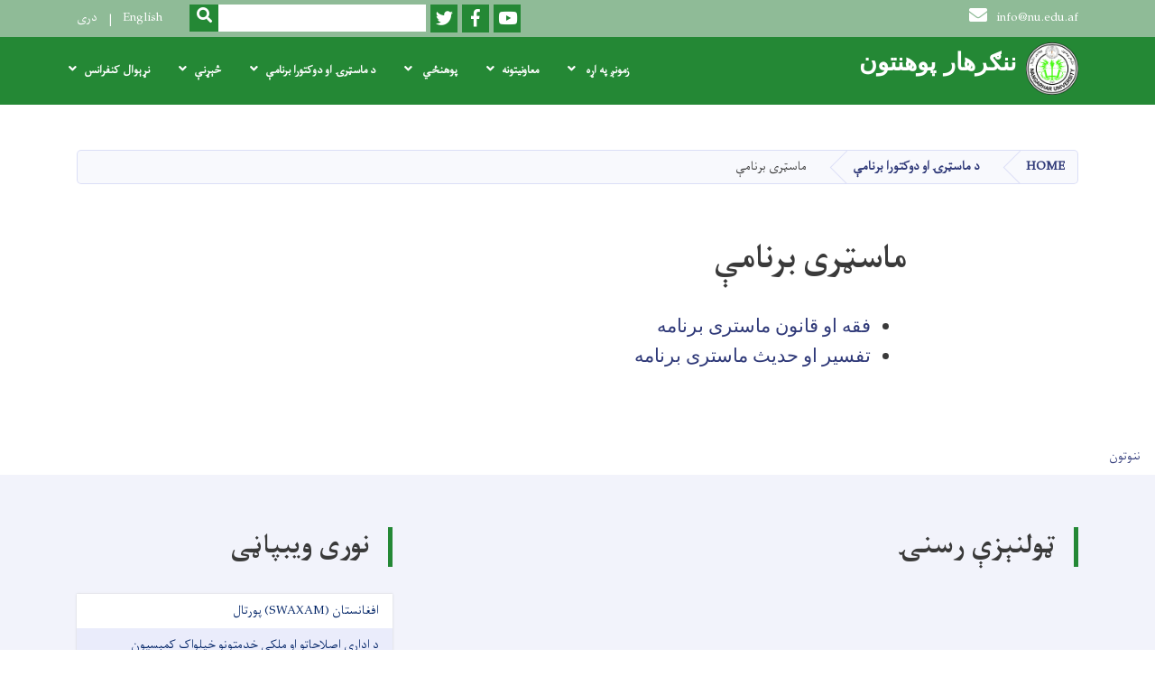

--- FILE ---
content_type: text/html; charset=UTF-8
request_url: https://nu.edu.af/index.php/ps/%D9%85%D8%A7%D8%B3%D9%BC%D8%B1%DB%8C-%D8%A8%D8%B1%D9%86%D8%A7%D9%85%DB%90-0
body_size: 7528
content:
<!DOCTYPE html>
<html lang="ps" dir="rtl" prefix="content: http://purl.org/rss/1.0/modules/content/  dc: http://purl.org/dc/terms/  foaf: http://xmlns.com/foaf/0.1/  og: http://ogp.me/ns#  rdfs: http://www.w3.org/2000/01/rdf-schema#  schema: http://schema.org/  sioc: http://rdfs.org/sioc/ns#  sioct: http://rdfs.org/sioc/types#  skos: http://www.w3.org/2004/02/skos/core#  xsd: http://www.w3.org/2001/XMLSchema# ">
  <head>
    <meta charset="utf-8" />
<meta name="Generator" content="Drupal 8 (https://www.drupal.org)" />
<meta name="MobileOptimized" content="width" />
<meta name="HandheldFriendly" content="true" />
<meta name="viewport" content="width=device-width, initial-scale=1, shrink-to-fit=no" />
<meta http-equiv="x-ua-compatible" content="ie=edge" />
<link rel="alternate" hreflang="en" href="https://nu.edu.af/index.php/en/masters-programs" />
<link rel="alternate" hreflang="ps" href="https://nu.edu.af/index.php/ps/%D9%85%D8%A7%D8%B3%D9%BC%D8%B1%DB%8C-%D8%A8%D8%B1%D9%86%D8%A7%D9%85%DB%90-0" />
<link rel="alternate" hreflang="dr" href="https://nu.edu.af/index.php/dr/%D8%A8%D8%B1%D9%86%D8%A7%D9%85%D9%87-%D9%87%D8%A7%DB%8C-%D9%85%D8%A7%D8%B3%D8%AA%D8%B1%DB%8C-0" />
<link rel="canonical" href="/index.php/ps/%D9%85%D8%A7%D8%B3%D9%BC%D8%B1%DB%8C-%D8%A8%D8%B1%D9%86%D8%A7%D9%85%DB%90-0" />
<link rel="shortlink" href="/index.php/ps/node/1244" />
<link rel="revision" href="/index.php/ps/%D9%85%D8%A7%D8%B3%D9%BC%D8%B1%DB%8C-%D8%A8%D8%B1%D9%86%D8%A7%D9%85%DB%90-0" />

    <title>ماسټری برنامې | Nangarhar University</title>
        <link rel="shortcut icon" href="/themes/custom/cyberaan/imgs/favicon.ico" type="image/x-icon"/>
    <meta name="web_author" content="Cyberaan/Trinidad Wiseman OÜ :: www.cyberaan.com :: www.twn.ee" />
    <link rel="stylesheet" href="//stackpath.bootstrapcdn.com/bootstrap/4.1.1/css/bootstrap.min.css" media="all" />
<style media="all">
@import url("/core/modules/system/css/components/ajax-progress.module.css?siv6ch");
@import url("/core/modules/system/css/components/align.module.css?siv6ch");
@import url("/core/modules/system/css/components/autocomplete-loading.module.css?siv6ch");
@import url("/core/modules/system/css/components/fieldgroup.module.css?siv6ch");
@import url("/core/modules/system/css/components/container-inline.module.css?siv6ch");
@import url("/core/modules/system/css/components/clearfix.module.css?siv6ch");
@import url("/core/modules/system/css/components/details.module.css?siv6ch");
@import url("/core/modules/system/css/components/hidden.module.css?siv6ch");
@import url("/core/modules/system/css/components/item-list.module.css?siv6ch");
@import url("/core/modules/system/css/components/js.module.css?siv6ch");
@import url("/core/modules/system/css/components/nowrap.module.css?siv6ch");
@import url("/core/modules/system/css/components/position-container.module.css?siv6ch");
@import url("/core/modules/system/css/components/progress.module.css?siv6ch");
@import url("/core/modules/system/css/components/reset-appearance.module.css?siv6ch");
@import url("/core/modules/system/css/components/resize.module.css?siv6ch");
@import url("/core/modules/system/css/components/sticky-header.module.css?siv6ch");
@import url("/core/modules/system/css/components/system-status-counter.css?siv6ch");
@import url("/core/modules/system/css/components/system-status-report-counters.css?siv6ch");
@import url("/core/modules/system/css/components/system-status-report-general-info.css?siv6ch");
@import url("/core/modules/system/css/components/tabledrag.module.css?siv6ch");
@import url("/core/modules/system/css/components/tablesort.module.css?siv6ch");
@import url("/core/modules/system/css/components/tree-child.module.css?siv6ch");
@import url("/modules/contrib/poll/css/poll.base.css?siv6ch");
@import url("/modules/contrib/poll/css/poll.theme.css?siv6ch");
</style>
<link rel="stylesheet" href="https://use.fontawesome.com/releases/v5.0.13/css/all.css" media="all" />
<link rel="stylesheet" href="https://use.fontawesome.com/releases/v5.0.13/js/v4-shims.js" media="all" />
<style media="all">
@import url("/themes/contrib/bootstrap_barrio/css/components/user.css?siv6ch");
@import url("/themes/contrib/bootstrap_barrio/css/components/progress.css?siv6ch");
@import url("/themes/contrib/bootstrap_barrio/css/components/node.css?siv6ch");
@import url("/themes/contrib/bootstrap_barrio/css/components/affix.css?siv6ch");
@import url("/themes/contrib/bootstrap_barrio/css/components/alerts.css?siv6ch");
@import url("/themes/contrib/bootstrap_barrio/css/components/book.css?siv6ch");
@import url("/themes/contrib/bootstrap_barrio/css/components/comments.css?siv6ch");
@import url("/themes/contrib/bootstrap_barrio/css/components/contextual.css?siv6ch");
@import url("/themes/contrib/bootstrap_barrio/css/components/feed-icon.css?siv6ch");
@import url("/themes/contrib/bootstrap_barrio/css/components/field.css?siv6ch");
@import url("/themes/contrib/bootstrap_barrio/css/components/header.css?siv6ch");
@import url("/themes/contrib/bootstrap_barrio/css/components/help.css?siv6ch");
@import url("/themes/contrib/bootstrap_barrio/css/components/icons.css?siv6ch");
@import url("/themes/contrib/bootstrap_barrio/css/components/image-button.css?siv6ch");
@import url("/themes/contrib/bootstrap_barrio/css/components/item-list.css?siv6ch");
@import url("/themes/contrib/bootstrap_barrio/css/components/list-group.css?siv6ch");
@import url("/themes/contrib/bootstrap_barrio/css/components/node-preview.css?siv6ch");
@import url("/themes/contrib/bootstrap_barrio/css/components/page.css?siv6ch");
@import url("/themes/contrib/bootstrap_barrio/css/components/search-form.css?siv6ch");
@import url("/themes/contrib/bootstrap_barrio/css/components/shortcut.css?siv6ch");
@import url("/themes/contrib/bootstrap_barrio/css/components/sidebar.css?siv6ch");
@import url("/themes/contrib/bootstrap_barrio/css/components/site-footer.css?siv6ch");
@import url("/themes/contrib/bootstrap_barrio/css/components/skip-link.css?siv6ch");
@import url("/themes/contrib/bootstrap_barrio/css/components/table.css?siv6ch");
@import url("/themes/contrib/bootstrap_barrio/css/components/tabledrag.css?siv6ch");
@import url("/themes/contrib/bootstrap_barrio/css/components/tableselect.css?siv6ch");
@import url("/themes/contrib/bootstrap_barrio/css/components/tablesort-indicator.css?siv6ch");
@import url("/themes/contrib/bootstrap_barrio/css/components/ui.widget.css?siv6ch");
@import url("/themes/contrib/bootstrap_barrio/css/components/tabs.css?siv6ch");
@import url("/themes/contrib/bootstrap_barrio/css/components/vertical-tabs.css?siv6ch");
@import url("/themes/contrib/bootstrap_barrio/css/components/views.css?siv6ch");
</style>
<style media="all">
@import url("/themes/contrib/bootstrap_barrio/css/components/ui-dialog.css?siv6ch");
@import url("/libraries/lightgallery/dist/css/lightgallery.min.css?siv6ch");
@import url("/core/assets/vendor/jquery.ui/themes/base/datepicker.css?siv6ch");
@import url("/themes/contrib/bootstrap_barrio/css/components/breadcrumb.css?siv6ch");
@import url("/themes/contrib/bootstrap_barrio/css/colors/messages/messages-dark.css?siv6ch");
@import url("/themes/custom/cyberaan/styles/custom.css?siv6ch");
@import url("/themes/custom/cyberaan/styles/default.css?siv6ch");
@import url("/sites/default/files/color/cyberaan-bb0b2e1c/colors.css?siv6ch");
</style>
<style media="print">
@import url("/themes/contrib/bootstrap_barrio/css/print.css?siv6ch");
</style>
<style media="all">
@import url("/sites/default/files/asset_injector/css/main-8fb5182240f59ec051652244b9ba896d.css?siv6ch");
@import url("/sites/default/files/asset_injector/css/share_this_link-8a772b8281b76c98b96d4c41355ad5bb.css?siv6ch");
</style>

    
<!--[if lte IE 8]>
<script src="/core/assets/vendor/html5shiv/html5shiv.min.js?v=3.7.3"></script>
<![endif]-->

    <script src="/core/assets/vendor/jquery/jquery.js"></script>
    <script src="https://code.jquery.com/ui/1.12.1/jquery-ui.js"></script>
    <link rel="stylesheet" href="https://code.jquery.com/ui/1.12.1/themes/base/jquery-ui.css">
  </head>
  <body class="layout-no-sidebars page-node-1244 path-node node--type-page">
    <a href="#main-content" class="visually-hidden focusable skip-link">
      اصلي منځپانګه دانګل
    </a>
    
      <div class="dialog-off-canvas-main-canvas" data-off-canvas-main-canvas>
    
<header class="page-header">
      <nav class="navbar navbar-expand-lg d-block">
        <div class="container">
            

    <a href="https://nu.edu.af/index.php/ps" title="Home" rel="home" class="navbar-brand">
    
            
          <img src="/sites/default/files/2022-07/edited_update_nu_logo.png" width="1079" height="1080" alt="" typeof="foaf:Image"/>



      
    <span class="brand-text">
            
        <p style="margin:0in 0in 8pt"><span style="font-size:11pt"><span style="line-height:107%"><span style="font-family:Calibri,sans-serif"><strong><span style="font-size:20.0pt"><span style="line-height:107%"><span style="font-family:&quot;Calibri&quot;,sans-serif"><span style="color:white">ننګرهار پوهنتون</span></span></span></span></strong></span></span></span></p>


      </span>
    </a>



          <button class="navbar-toggler" data-toggle="collapse" data-target="#navigation"><span class="sr-only">Toggle navigation</span><span class="navbar-toggler-icon"><i class="fas fa-bars"></i></span></button>
          </div>
        <div class="collapse navbar-collapse flex-column" id="navigation">
                                    <div class="top-navigation">
                <div class="container d-lg-flex">
                                        
    
          <ul class="nav navbar-nav contact-nav" aria-label="Contact menu">
      
            
        <li class="nav-item" role="presentation"><a class="nav-link" href="mailto:info@nu.edu.af"><i class="fa fa-envelope"></i>info@nu.edu.af</a></li>

      
      </ul>
      
  
                      <ul class="nav navbar-nav ml-lg-auto">
      
    
          <li class="social-wrapper">
    <ul class="nav navbar-nav social-nav"  aria-label="Social menu">
     
            
        <li role="presentation" class="nav-item"><a href="https://www.youtube.com/channel/UC4H6J12NKmd4AlSIDt_9JfQ?view_as=subscriber&amp;fbc…" class="nav-link" target="_blank"><i class="fab fa-youtube"></i><span class="sr-only">Youtube</span></a></li>

      
            
      <li role="presentation" class="nav-item"><a href="https://www.facebook.com/nangahar.university/" class="nav-link" target="_blank"><i class="fab fa-facebook-f"></i><span class="sr-only">Facebook</span></a></li>
      
            
        <li role="presentation" class="nav-item"><a href="https://twitter.com/home" class="nav-link" target="_blank"><i class="fab fa-twitter"></i><span class="sr-only">Twitter</span></a></li>

      
      </ul>
      </li>
        
    
      <li class="form-wrapper">
              <form action="/ps/search" method="get" accept-charset="UTF-8" class="form-inline" aria-label="Search form">
  
            <label for="edit-keys" class="sr-only">لټون</label>
                <input title="Enter the terms you wish to search for." data-drupal-selector="edit-keys" type="search" id="edit-keys" name="keys" value="" size="15" maxlength="128" class="form-control" />

                  <button data-drupal-selector="edit-submit" type="submit" id="edit-submit" value="لټون" class="button js-form-submit form-submit btn btn-primary"><i class="fa fa-search"></i><span class="sr-only">Search</span></button>


</form>

      
    </li>
    
    
    <li class="langs-wrapper">
    <ul class="nav navbar-nav langs-nav" aria-label="Language menu">
          <li class="nav-item" role="presentation">
            <a href="/index.php/en/masters-programs" class="language-link nav-link" hreflang="en" data-drupal-link-system-path="node/1244">English</a>
           </li><li class="nav-item" role="presentation">
            <a href="/index.php/dr/%D8%A8%D8%B1%D9%86%D8%A7%D9%85%D9%87-%D9%87%D8%A7%DB%8C-%D9%85%D8%A7%D8%B3%D8%AA%D8%B1%DB%8C-0" class="language-link nav-link" hreflang="dr" data-drupal-link-system-path="node/1244">دری</a>
           </li>
        </ul>
  </li>
  
    </ul>
  
                                      <div class="form-inline navbar-form float-right">
                            
  
                    </div>
                                                </div>
              </div>

                        
                    
              				                <div class="main-navigation">
					        <div class="container d-lg-flex">
                                  
  <h2 class="sr-only" id="block-cyberaan-main-menu-menu">Main navigation</h2>
  

        
              <ul class="nav navbar-nav ml-auto" aria-label="Main navigation">
                    <li class="nav-item menu-item--expanded dropdown" role="presentation">
                          <a href="/index.php/%D9%86%D9%86%DA%AB%D8%B1%D9%87%D8%A7%D8%B1-%D9%BE%D9%88%D9%87%D9%86%D8%AA%D9%88%D9%86-%D9%BE%D9%87-%D8%A7%DA%93%D9%87-%D8%B9%D9%85%D9%88%D9%85%D9%8A-%D9%85%D8%B9%D9%84%D9%88%D9%85%D8%A7%D8%AA" class="nav-link dropdown-toggle" role="button" data-toggle="dropdown" aria-expanded="false" aria-haspopup="true">زمونږ په اړه		</a>
          <div class='dropdown-menu'  role="menu">
                          <a href="/index.php/ps/%D8%AF-%D9%BE%D9%88%D9%87%D9%86%D8%AA%D9%88%D9%86-%D9%BE%DB%8C%DA%98%D9%86%D8%AF%D9%86%D9%87-0" class="dropdown-item" role="presentation" data-drupal-link-system-path="node/1078">د پوهنتون پیژندنه</a>
                          <a href="/index.php/ps/%D9%84%D8%B1%D9%84%D9%8A%D8%AF%D8%8C%D9%85%D8%A3%D9%85%D9%88%D8%B1%DB%8C%D8%AA-%D8%A7%D9%88-%D9%85%D9%88%D8%AE%DB%90" class="dropdown-item" role="presentation">لرليد مأموريت او موخې</a>
                          <a href="/index.php/ps/%D8%AA%D8%B4%DA%A9%D9%8A%D9%84%D8%A7%D8%AA%D9%8A-%D8%AC%D9%88%DA%93%DA%9A%D8%AA" class="dropdown-item" role="presentation">تشکيلاتي جوړښت</a>
                          <a href="/index.php/ps/%D8%B3%D8%AA%D8%B1%D8%A7%D8%AA%DB%8C%DA%98%DB%8C%DA%A9-%D9%BE%D9%84%D8%A7%D9%86-10" class="dropdown-item" role="presentation">ستراتیژیک پلان</a>
                          <a href="/index.php/ps/%D8%B4%D9%88%D8%B1%D8%A7%DA%AB%D8%A7%D9%86%DB%90%D8%8C%D8%A8%D9%88%D8%B1%DA%89-%D8%A7%D9%88-%DA%A9%D9%85%DB%90%D8%AA%DB%90" class="dropdown-item" role="presentation">شوراګانې،بورډ او کمېتې</a>
                          <a href="/index.php/ps/%D9%87%D9%88%DA%A9%DA%93%D9%87-%D9%84%DB%8C%DA%A9%D9%88%D9%86%D9%87" class="dropdown-item" role="presentation">هوکړه لیکونه</a>
                      </div>
              </li>
                <li class="nav-item menu-item--expanded dropdown" role="presentation">
                          <a href="/index.php/dr/%D9%85%D8%B9%D8%A7%D9%88%D9%86%DB%8C%D8%AA-%D9%87%D8%A7" class="nav-link dropdown-toggle" role="button" data-toggle="dropdown" aria-expanded="false" aria-haspopup="true">معاونیتونه</a>
          <div class='dropdown-menu'  role="menu">
                          <a href="/index.php/ps/%D8%B9%D9%84%D9%85%D9%8A-%DA%86%D8%A7%D8%B1%D9%88-%D9%85%D8%B9%D8%A7%D9%88%D9%86%D9%8A%D8%AA" class="dropdown-item" role="presentation">د علمي چارو معاونیت</a>
                          <a href="/index.php/ps/%D8%AF-%D9%85%D8%AD%D8%B5%D9%84%D8%A7%D9%86%D9%88-%DA%86%D8%A7%D8%B1%D9%88-%D9%85%D8%B9%D8%A7%D9%88%D9%86%D9%8A%D8%AA" class="dropdown-item" role="presentation">د محصلانو چارو معاونیت</a>
                          <a href="/index.php/ps/%D8%A7%D8%AF%D8%A7%D8%B1%D9%8A-%D8%A7%D9%88-%D9%85%D8%A7%D9%84%D9%8A-%DA%86%D8%A7%D8%B1%D9%88-%D9%85%D8%B9%D8%A7%D9%88%D9%86%D9%8A%D8%AA" class="dropdown-item" role="presentation">د اداري او مالي چارو معاونيت</a>
                          <a href="/index.php/ps/%D8%AF%DA%85%DB%90%DA%93%D9%86%D9%88-%D8%A7%D9%88-%D8%B9%D9%84%D9%85%D9%8A-%D9%85%D8%AC%D9%84%D9%88-%D9%85%D8%B9%D8%A7%D9%88%D9%86%D9%8A%D8%AA" class="dropdown-item" role="presentation">دڅېړنو او علمي مجلو معاونيت</a>
                      </div>
              </li>
                <li class="nav-item menu-item--expanded dropdown" role="presentation">
                          <a href="" class="nav-link dropdown-toggle" role="button" data-toggle="dropdown" aria-expanded="false" aria-haspopup="true" data-drupal-link-system-path="&lt;front&gt;">پوهنځي	</a>
          <div class='dropdown-menu'  role="menu">
                          <a href="/index.php/ps/%D8%B7%D8%A8-%D9%BE%D9%88%D9%87%D9%86%DA%81%DB%8C-0" class="dropdown-item" role="presentation" data-drupal-link-system-path="node/1502">د طب پوهنځی</a>
                          <a href="/index.php/ps/%D8%AF-%D8%A7%D9%86%D8%AC%D9%8A%D9%86%D8%B1%D9%8A-%D9%BE%D9%88%D9%87%D9%86%DA%81%DB%8C" class="dropdown-item" role="presentation" data-drupal-link-system-path="node/1514">انجينري پوهنځی</a>
                          <a href="/index.php/ps/%D8%AF%DA%A9%D8%B1%D9%86%DB%90-%D9%BE%D9%88%D9%87%D9%86%DA%81%DB%8C" class="dropdown-item" role="presentation" data-drupal-link-system-path="node/1525">دکرنې پوهنځی</a>
                          <a href="/index.php/ps/%D8%AF-%DA%9A%D9%88%D9%88%D9%86%DB%90-%D8%A7%D9%88-%D8%B1%D9%88%D8%B2%D9%86%DB%90-%D9%BE%D9%88%D9%87%D9%86%DA%81%DB%8C-0" class="dropdown-item" role="presentation" data-drupal-link-system-path="node/1547">ښوونې او روزنې پوهنځی</a>
                          <a href="/index.php/ps/%D8%AF-%DA%98%D8%A8%D9%88-%D8%A7%D9%88-%D8%A7%D8%AF%D8%A8%D9%8A%D8%A7%D8%AA%D9%88-%D9%BE%D9%88%D9%87%D9%86%DA%81%DB%8C-0" class="dropdown-item" role="presentation" data-drupal-link-system-path="node/1548">دژبو او ادبياتو پوهنځی</a>
                          <a href="/index.php/ps/%D8%A7%D9%82%D8%AA%D8%B5%D8%A7%D8%AF-%D9%BE%D9%88%D9%87%D9%86%DA%81%DB%8C-0" class="dropdown-item" role="presentation" data-drupal-link-system-path="node/1550">اقتصاد پوهنځی</a>
                          <a href="/index.php/ps/%D8%B4%D8%B1%D8%B9%DB%8C%D8%A7%D8%AA%D9%88-%D9%BE%D9%88%D9%87%D9%86%DA%81%DB%8C" class="dropdown-item" role="presentation" data-drupal-link-system-path="node/492">شرعیاتو پوهنځی</a>
                          <a href="/index.php/ps/%D8%AD%D9%82%D9%88%D9%82%D9%88-%D8%A7%D9%88-%D8%B3%DB%8C%D8%A7%D8%B3%DB%8C-%D8%B9%D9%84%D9%88%D9%85%D9%88-%D9%BE%D9%88%D9%87%D9%86%DA%81%DB%8C" class="dropdown-item" role="presentation" data-drupal-link-system-path="node/498">حقوق او سیاسي علومو پوهنځی</a>
                          <a href="/index.php/ps/%DA%A9%D9%85%D9%BE%D9%8A%D9%88%D9%BC%D8%B1-%D8%B3%D8%A7%D9%8A%D9%86%D8%B3-%D9%BE%D9%88%D9%87%D9%86%DA%81%D9%89" class="dropdown-item" role="presentation" data-drupal-link-system-path="node/471">کمپیوټر ساینس پوهنځی</a>
                          <a href="/index.php/ps/%D9%88%D8%AA%D8%B1%D9%86%D8%B1%D9%8A-%D8%B9%D9%84%D9%88%D9%85%D9%88-%D9%BE%D9%88%D9%87%D9%86%DA%81%DB%8C" class="dropdown-item" role="presentation" data-drupal-link-system-path="node/464">وترنري علومو پوهنځی</a>
                          <a href="/index.php/ps/%D8%B3%D8%A7%D9%8A%D9%86%D8%B3-%D9%BE%D9%88%D9%87%D9%86%DA%81%DB%8C" class="dropdown-item" role="presentation" data-drupal-link-system-path="node/458">ساینس پوهنځی</a>
                          <a href="/index.php/ps/%DA%98%D9%88%D8%B1%D9%86%D8%A7%D9%84%DB%90%D8%B2%D9%85-%D8%A7%D9%88-%D8%A7%D8%B1%D8%AA%D8%A8%D8%A7%D8%B7%D8%A7%D8%AA%D9%88-%D9%BE%D9%88%D9%87%D9%86%DA%81%DB%8C" class="dropdown-item" role="presentation" data-drupal-link-system-path="node/452">ژورنالېزم او ارتباطاتو بوهنځی</a>
                          <a href="/index.php/ps/%D8%B9%D8%A7%D9%85%D9%87-%D8%A7%D8%AF%D8%A7%D8%B1%DB%8C-%D9%BE%D9%88%D9%87%D9%86%DA%81%DB%8C" class="dropdown-item" role="presentation" data-drupal-link-system-path="node/446">عامه اداری پوهنځی</a>
                          <a href="/index.php/ps/%D8%B3%D8%AA%D9%88%D9%85%D8%A7%D8%AA%D9%88%D9%84%D9%88%DA%98%D9%8A-%D9%BE%D9%88%D9%87%D9%86%DA%81%DB%8C" class="dropdown-item" role="presentation" data-drupal-link-system-path="node/1595">ستوماتولوژي پوهنځی</a>
                      </div>
              </li>
                <li class="nav-item menu-item--expanded active dropdown" role="presentation">
                          <a href="/index.php/ps/%D8%A8%D8%B1%D9%86%D8%A7%D9%85%D9%87-%D9%87%D8%A7%DB%8C-%D9%85%D8%A7%D8%B3%D8%AA%D8%B1%DB%8C-%D9%88%D8%AF%DA%A9%D8%AA%D9%88%D8%B1%D8%A7" class="nav-link active dropdown-toggle" role="button" data-toggle="dropdown" aria-expanded="false" aria-haspopup="true" data-drupal-link-system-path="node/1243">د ماسټرۍ او دوکتورا برنامې</a>
          <div class='dropdown-menu'  role="menu">
                          <a href="/index.php/ps/%D9%85%D8%A7%D8%B3%D9%BC%D8%B1%DB%8C-%D8%A8%D8%B1%D9%86%D8%A7%D9%85%DB%90-0" class="dropdown-item is-active" role="presentation" data-drupal-link-system-path="node/1244">ماسټری برنامې</a>
                          <a href="/index.php/ps/%D8%AF%DA%A9%D8%AA%D9%88%D8%B1%D8%A7-%D8%A8%D8%B1%D9%86%D8%A7%D9%85%D9%87-1" class="dropdown-item" role="presentation" data-drupal-link-system-path="node/1254">دکتورا  برنامه</a>
                      </div>
              </li>
                <li class="nav-item menu-item--expanded dropdown" role="presentation">
                          <a href="" class="nav-link dropdown-toggle" role="button" data-toggle="dropdown" aria-expanded="false" aria-haspopup="true" data-drupal-link-system-path="&lt;front&gt;">څېړنې</a>
          <div class='dropdown-menu'  role="menu">
                          <a href="/index.php/ps/%D9%86%DA%93%DB%8C%D9%88%D8%A7%D9%84" class="dropdown-item" role="presentation">نړیوال</a>
                          <a href="/index.php/ps/%D8%AF%D8%A7%D8%AE%D9%84%DB%8C-2" class="dropdown-item" role="presentation" data-drupal-link-system-path="node/1259">علمي مجلې</a>
                          <a href="/index.php/ps/%D9%81%D9%88%D9%82-%D9%84%DB%90%D8%B3%D8%A7%D9%86%D8%B3-%D8%A8%D8%B1%D9%86%D8%A7%D9%85%DB%90" class="dropdown-item" role="presentation" data-drupal-link-system-path="node/1541">فوق لېسانس برنامې</a>
                      </div>
              </li>
                <li class="nav-item menu-item--expanded dropdown" role="presentation">
                          <a href="/index.php/ps" class="nav-link dropdown-toggle" role="button" data-toggle="dropdown" aria-expanded="false" aria-haspopup="true" data-drupal-link-system-path="&lt;front&gt;">نړېوال کنفرانس</a>
          <div class='dropdown-menu'  role="menu">
                          <a href="/index.php/ps/%D8%AF%D9%85%D9%82%D8%A7%D9%84%DB%90-%D9%86%D9%85%D9%88%D9%86%D9%87" class="dropdown-item" role="presentation" data-drupal-link-system-path="node/1296">دمقالې نمونه</a>
                          <a href="/index.php/ps/%D9%85%D8%B9%D9%84%D9%88%D9%85%D8%A7%D8%AA" class="dropdown-item" role="presentation" data-drupal-link-system-path="node/1295">معلومات</a>
                      </div>
              </li>
        </ul>
  


  

                                      </div>
                </div>
                                    </div>
      </nav>
      
</header>
              <main role="main">
          
          <div class="container">
              
    
            

    <ol class="breadcrumb">
                          <li class="breadcrumb-item">
          <a href="/index.php/ps">Home</a>
        </li>
                                        <li class="breadcrumb-item">
          <a href="/index.php/ps/%D8%A8%D8%B1%D9%86%D8%A7%D9%85%D9%87-%D9%87%D8%A7%DB%8C-%D9%85%D8%A7%D8%B3%D8%AA%D8%B1%DB%8C-%D9%88%D8%AF%DA%A9%D8%AA%D9%88%D8%B1%D8%A7">د ماسټرۍ او دوکتورا برنامې</a>
        </li>
                                <li class="breadcrumb-item">
          <span>ماسټری برنامې</span>
        </li>
              </ol>

      

          </div>
              
    
            

  <section class="py-6 section-striped">
		<div class="container">
			<div class="row">
				<div class="col-xl-8 offset-xl-2">
          <h1><span property="schema:name" class="field field--name-title field--type-string field--label-hidden">ماسټری برنامې</span>
</h1>
          <div class="lead">
            
            
        <ul>
	<li align="right" class="text-align-right" style="text-align: right; margin-right: 0in; margin-left: 0in;"><a href="/ps/فقه-او-قانون-ماستری-برنامه"><span style="font-size:12pt"><span style="font-family:&quot;Times New Roman&quot;,serif"><span dir="RTL" lang="AR-SA" style="font-size:16.0pt" xml:lang="AR-SA"><span style="font-family:&quot;\.MS Ariana Veja \{Megasoft\}&quot;">فقه او قانون ماستری برنامه</span></span></span></span></a></li>
	<li align="right" class="text-align-right" style="text-align: right; margin-right: 0in; margin-left: 0in;"><a href="/ps/تفسیر-او-حدیث-ماستری-برنامه"><span style="font-size:12pt"><span style="font-family:&quot;Times New Roman&quot;,serif"><span dir="RTL" lang="AR-SA" style="font-size:16.0pt" xml:lang="AR-SA"><span style="font-family:&quot;\.MS Ariana Veja \{Megasoft\}&quot;">تفسیر او حدیث ماستری برنامه</span></span></span></span></a></li>
</ul>


      


    
          </div>
				</div>
			</div>
		</div>
	</section>


      

                                    
                                      
  <h2 class="sr-only" id="block-cyberaan-account-menu-menu">User account menu</h2>
  

        
              <ul class="clearfix nav">
                      <a href="/ps/crypto/login" class="nav-link" data-drupal-link-system-path="user/login">ننوتون</a>
            </ul>
      


  
  

                                            <section class="py-6 section-striped social-stream">
  <div class="container">
    <div class="row">
      <div class="col-lg-8">
        
                  <h2 class="section-header">ټولنېزې رسنۍ</h2>
                
                              <div class="row">
              <div class="col-md-6">
                <div id="fb-root"></div>
                <script>(function(d, s, id) {
                                var js, fjs = d.getElementsByTagName(s)[0];
                                if (d.getElementById(id)) return;
                                js = d.createElement(s); js.id = id;
                                js.src = 'https://connect.facebook.net/en_US/sdk.js#xfbml=1&version=v3.0';
                                fjs.parentNode.insertBefore(js, fjs);
                              }(document, 'script', 'facebook-jssdk'));</script>
                <div class="fb-page" data-href="https://www.facebook.com/profile.php?id=61564340888636&amp;mibextid=ZbWKwL" data-tabs="timeline" data-width="380" data-height="500" data-small-header="true" data-adapt-container-width="true" data-hide-cover="false" data-show-facepile="false"><blockquote cite="https://www.facebook.com/profile.php?id=61564340888636&amp;mibextid=ZbWKwL" class="fb-xfbml-parse-ignore"><a href="https://www.facebook.com/profile.php?id=61564340888636&amp;mibextid=ZbWKwL"></a></blockquote></div>
                              </div>
              <div class="col-md-6">
                <a class="twitter-timeline" data-width="380" data-height="500" data-theme="dark" href="https://twitter.com/NangarharA3999?t=K5hKZQxv84nyIoy-Yyz4CQ&amp;s=08"></a>
                <script async src="https://platform.twitter.com/widgets.js" charset="utf-8"></script> 
              </div>
            </div>
            
                        </div>
      <div class="col-lg-4">
  
      <h2 class="section-header">نوری ویبپاڼی</h2>
    
            
              <div class="list-group list-group-striped">
                              <a href="https://af.swayam.gov.in" class="list-group-item list-group-item-action"><strong>افغانستان (SWAXAM) پورتال</strong></a>
                                  <a href="https://mohe.gov.af/ps" class="list-group-item list-group-item-action"><strong>د اداري اصلاحاتو او ملکي خدمتونو خپلواک کمېسیون</strong></a>
                                  <a href="https://mohe.gov.af/ps" class="list-group-item list-group-item-action"><strong>د لوړو زده کړو وزارت</strong></a>
                                  <a href="http://www.nationallibrary.gov.in" class="list-group-item list-group-item-action"><strong>د هند ملی ډیجیټلی کتابتون</strong></a>
                                  <a href="https://msst.mohe.gov.af" class="list-group-item list-group-item-action"><strong>د کاریابی مهارتونه</strong></a>
                                  <a href="http://nu.edu.af/prs" class="list-group-item list-group-item-action"><strong>زمونږ پخوانۍ ویب پاڼه</strong></a>
                                  <a href="https://open.edx.org" class="list-group-item list-group-item-action"><strong>پورتال ایدیکس باز</strong></a>
                </div>
  


      </div>

    </div>
  </div>
</section>
  
                    </main>
              

  <footer class="page-footer">
    
        
                      <div class="footer-content">
              <div class="container">
                <div class="row">
                  <div class="col-lg-7 py-5">
                    <div class="row">
                              
    
    <div class="col-md-4 col-6">
          <h2>
            
        د پوهنتون په اړه

      </h2>
      <ul class="list-unstyled">
      
                            <li><a href="http://nu.edu.af/ps">زمونږ پخوانۍ ویب پاڼه</a></li>
                      <li><a href="http://test.nu.edu.af/ps">کارموندنه</a></li>
                      <li><a href="https://www.facebook.com/nangahar.university/">رسمی فیسبوک پاڼه</a></li>
                      <li><a href="http://test.nu.edu.af/%D9%BE%D9%88%D9%87%D9%86%D8%AA%D9%88%D9%86-%D8%B1%D8%A6%DB%8C%D8%B3-%D8%A8%DB%8C%D9%88%DA%AB%D8%B1%D8%A7%D9%81%D9%8A">پوهنتون رئیس بیوګرافي</a></li>
            
      </ul>
    </div>
  
  
                    </div>
                  </div>
                  <div class="col-lg-5 footer-background py-5">
                  <div class="d-flex">
                              
    
                    <a href="/ps" title="Home" rel="home" class="footer-brand">
            
            
          <img src="/sites/default/files/2022-08/edited_update_nu_logo.png" width="1079" height="1080" alt="" typeof="foaf:Image"/>



      
     <span class="brand-text">
            
        <p><strong><span dir="RTL" lang="PS-AF" style="font-size:11.0pt" xml:lang="PS-AF">ننګرهار پوهنتون</span></strong></p>


      </span>
     </a>
      
  
                  </div>
                  
                          
    
          <address>
      
            
        <p><strong>پته :</strong> کابل جلال آباد لویه لاره ، ډرونټه ، ننګرهار افغانستان  <span style="font-size:11pt"><span style="line-height:107%"><span style="font-family:Calibri,sans-serif"><b><span dir="RTL" lang="PS-AF" style="font-family:&quot;Arial&quot;,sans-serif" xml:lang="PS-AF">  </span></b></span></span></span><br />
<strong>د معلومات څانګه:</strong>  0782212725 / 0700627543<br />
<strong>بریښنالیک </strong>: <strong>:</strong> <a href="mailto:khalilahmadbehsoodwal@gmail.com">i</a>nfo@nu.edu.af</p>


      
      </address>
        
    
            <div class="media">
        <div class="media-left">
          
        </div>
        <div class="media-body">
          
            
        <p class="text-align-center"><strong>زمونږ خبرپاڼه</strong></p>

<p class="text-align-center" dir="RTL"><strong>د مخابراتو او معلوماتي ټکنالوجۍ وزارت په اړه د وروستیو خبرونو لپاره، زمونږ الکترونیکي خبرپاڼی سره یوځای شې.</strong></p>


      
        </div>
      </div>
  
  
                  </div>
                                  </div>
              </div>
            </div>
                    <div class="footer-copyright">
              <div class="container">
                <div class="row">
                                          
    
          <div class="col-md-7">
      
            
        <p class="text-align-center">Copyright © 2020| NU.edu.af. All Rights Reserved</p>


      
    </div>
  
  
                                                        <div class="col-md-5">
                      <div class="d-md-flex">
                                          
  <h2 class="sr-only" id="block-cyberaan-footer-menu">Footer menu</h2>
  

        
                  <ul class="clearfix nav">
                            <li class="nav-item">
                    <a href="/ps/contact" class="nav-link" data-drupal-link-system-path="contact">Contact</a>
                  </li>
                      <li class="nav-item">
                    <a href="/ps/faq" class="nav-link" data-drupal-link-system-path="faq">FAQ</a>
                  </li>
                      <li class="nav-item">
                    <a href="/ps/node/176" class="nav-link" data-drupal-link-system-path="node/176">Policies &amp; Laws</a>
                  </li>
            </ul>
      
  


    
    
    <ul class="nav langs-nav ml-auto" aria-label="Footer language menu">
          <li class="nav-item" role="presentation">
            <a href="/index.php/en/masters-programs" class="language-link nav-link" hreflang="en" data-drupal-link-system-path="node/1244">English</a>
           </li><li class="nav-item" role="presentation">
            <a href="/index.php/dr/%D8%A8%D8%B1%D9%86%D8%A7%D9%85%D9%87-%D9%87%D8%A7%DB%8C-%D9%85%D8%A7%D8%B3%D8%AA%D8%B1%DB%8C-0" class="language-link nav-link" hreflang="dr" data-drupal-link-system-path="node/1244">دری</a>
           </li>
        </ul>
  
  
                      </div>
                    </div>
                                                 
                </div>
              </div>
            </div>
    
  </footer>

  </div>

    
    <script type="application/json" data-drupal-selector="drupal-settings-json">{"path":{"baseUrl":"\/index.php\/","scriptPath":null,"pathPrefix":"ps\/","currentPath":"node\/1244","currentPathIsAdmin":false,"isFront":false,"currentLanguage":"ps"},"pluralDelimiter":"\u0003","ajaxTrustedUrl":{"\/ps\/search":true},"user":{"uid":0,"permissionsHash":"39d060af45e4a6a9e0eb9ba95fda16a957137c278c7cdf79fbd217b625738d34"}}</script>
<script src="/core/assets/vendor/domready/ready.min.js?v=1.0.8"></script>
<script src="/core/assets/vendor/jquery/jquery.min.js?v=3.2.1"></script>
<script src="/core/assets/vendor/jquery-once/jquery.once.min.js?v=2.2.0"></script>
<script src="/core/misc/drupalSettingsLoader.js?v=8.6.10"></script>
<script src="/sites/default/files/languages/ps_5PVZSwuNa4fj0y-PldUm2qcJLqU5t7OpH5NAPypyRrw.js?siv6ch"></script>
<script src="/core/misc/drupal.js?v=8.6.10"></script>
<script src="/core/misc/drupal.init.js?v=8.6.10"></script>
<script src="//cdnjs.cloudflare.com/ajax/libs/popper.js/1.11.0/umd/popper.min.js"></script>
<script src="//stackpath.bootstrapcdn.com/bootstrap/4.1.1/js/bootstrap.min.js"></script>
<script src="/themes/contrib/bootstrap_barrio/js/global.js?v=8.6.10"></script>
<script src="/themes/contrib/bootstrap_barrio/js/affix.js?v=8.6.10"></script>
<script src="/themes/custom/cyberaan/js/main-drupal.js?v=8.6.10"></script>
<script src="/themes/custom/cyberaan/js/lightgallery.js?v=8.6.10"></script>
<script src="/core/assets/vendor/jquery.ui/ui/widgets/datepicker-min.js?v=8.6.10"></script>

  </body>
</html>


--- FILE ---
content_type: text/css
request_url: https://nu.edu.af/sites/default/files/asset_injector/css/main-8fb5182240f59ec051652244b9ba896d.css?siv6ch
body_size: 554
content:
.page-header .main-navigation {
    background: #248835;
}

.page-header .top-navigation {
    background: #8fbb97;
}

.page-header .navbar-nav.social-nav .nav-link {
    background: #248835;
}
.page-header .form-inline .form-control {
    background: #ffffff;
    color: #000000;
}


.page-header .form-inline .btn {
    background: #248835;
}


.jumbotron .jumbotron-img-overlay {
    background-color: rgba(38, 166, 208, 0.4);
}
.social-likes .social-nav .nav-link {
    background: #8fbb97;
}

.page-footer {
    background: linear-gradient(to right, #248835 0, #248835 60%, #248835 60.001%, #248835 100%);
}

.page-footer .footer-content .footer-background {
    background: #248835;
}
.page-footer .footer-content .social-nav .nav-link {
    background: #248835;
}

.page-footer .footer-copyright {
    background: #8fbb97;
}

.page-header .main-navigation .navbar-nav .active .nav-link, .page-header .main-navigation .navbar-nav .show .nav-link, .page-header .main-navigation .navbar-nav .hover .nav-link{
    background: #248835;
}
.page-header .main-navigation .navbar-nav .dropdown-menu {
    background-color: #248835;
}

.page-header .main-navigation .navbar-nav .nav-link:hover {
    background: #8fbb97;
}

.page-header .main-navigation .navbar-nav .dropdown-menu .dropdown-item:hover, .page-header .main-navigation .navbar-nav .dropdown-menu .dropdown-item:focus {
    background: none;
    color: #d1ca5e;
}

html[dir="rtl"] .page-footer {
    background: linear-gradient(to right, #248835 0, #248835 20%, #248835 40%);
}

html[dir="rtl"] .blockquote .blockquote-header {
    border-right: 0.3125rem solid #248835;
}
html[dir="rtl"] .section-header {
    border-right: 0.3125rem solid #248835;
}

.page-footer .footer-content .social-nav .nav-link:hover {
    background: #248835;
}

.blockquote .blockquote-header {
    border-left: 0.3125rem solid #248835;
}
.card .card-header .card-date-blue {
    background: #248835;

}

.section-header {
    border-left: 0.3125rem solid #248835;

}
.page-header .navbar-nav.social-nav .nav-link:hover {
    background: #248835;
}

.icon-d-list dt i {
    color: #248835;
}
.btn.btn-primary {
    background: #248835;
}
.btn.btn-primary:hover, .btn.btn-primary:not(:disabled):focus, .btn.btn-primary:not(:disabled):active {
    background: #248835;
}

--- FILE ---
content_type: text/css
request_url: https://nu.edu.af/sites/default/files/asset_injector/css/share_this_link-8a772b8281b76c98b96d4c41355ad5bb.css?siv6ch
body_size: 68
content:
.share-tools {
    display: none;
}
.username {
    display: none;
}


--- FILE ---
content_type: text/javascript
request_url: https://nu.edu.af/sites/default/files/languages/ps_5PVZSwuNa4fj0y-PldUm2qcJLqU5t7OpH5NAPypyRrw.js?siv6ch
body_size: 745
content:
window.drupalTranslations = {"strings":{"":{"Edit":"\u0633\u0645\u0648\u0646","Home":"Home","Next":"\u0628\u0644","Cancel":"\u0693\u0646\u06ab\u0648\u0646\u0647","Hide":"\u067e\u067c\u0648\u0644","Disabled":"\u0646\u0627\u062a\u0648\u0627\u0646\u0647","Link":"Link","Image":"Image","Sunday":"\u064a\u06a9\u0634\u0646\u0628\u0647","Monday":"\u062f\u0648\u0634\u0646\u0628\u0647","Tuesday":"\u0633\u0647 \u0634\u0646\u0628\u0647","Wednesday":"\u0686\u0647\u0627\u0631\u0634\u0646\u0628\u0647","Thursday":"\u067e\u0646\u062c\u0634\u0646\u0628\u0647","Friday":"\u062c\u0645\u0639\u0647","Saturday":"\u0634\u0646\u0628\u0647","Add":"\u0632\u06cc\u0627\u062a\u0648\u0644","Continue":"\u062f\u0648\u0627\u0645","Done":"\u062a\u0631\u0633\u0631\u0647 \u0634\u0648","Prev":"\u067e\u062e\u0648\u0627\u0646\u06cc","Mon":"\u062f\u0648\u0634\u0646\u0628\u0647","Tue":"\u0633\u0647 \u0634\u0646\u0628\u0647","Wed":"\u0686\u0647\u0627\u0631\u0634\u0646\u0628\u0647","Thu":"\u067e\u0646\u062c\u0634\u0646\u0628\u0647","Fri":"\u062c\u0645\u0639\u0647","Sat":"\u0634\u0646\u0628\u0647","Sun":"\u06cc\u06a9\u0634\u0646\u0628\u0647","May":"\u0645\u06d0","Close":"\u062a\u0693\u0644","Add group":"\u06ab\u0631\u0648\u067e \u0632\u06cc\u0627\u062a\u0648\u0644","Show":"Show","Today":"\u0646\u0646","Jan":"\u062c\u0646\u0648\u0631\u064a","Feb":"\u0641\u0628\u0631\u0648\u0631\u064a","Mar":"\u0645\u0627\u0631\u0686","Apr":"\u0627\u067e\u0631\u06d0\u0644","Jun":"\u062c\u0648\u0646","Jul":"\u062c\u0648\u0644\u0627\u06cc","Aug":"\u0627\u06ab\u0633\u062a","Sep":"\u0633\u067e\u062a\u0645\u0628\u0631","Oct":"\u0627\u06a9\u062a\u0648\u0628\u0631","Nov":"\u0646\u0648\u0648\u0645\u0628\u0631","Dec":"\u062f\u0633\u0645\u0628\u0631","Su":"\u06cc\u06a9\u0634\u0646\u0628\u0647","Mo":"\u062f\u0648\u0634\u0646\u0628\u0647","Tu":"\u0633\u0647 \u0634\u0646\u0628\u0647","We":"\u0645\u0648\u0696","Th":"\u067e\u0646\u062c\u0634\u0646\u0628\u0647","Fr":"\u062c\u0645\u0639\u0647","Sa":"\u0634\u0646\u0628\u0647","Apply":"Apply","mm\/dd\/yy":"mm\/dd\/yy","button":"\u062a\u06bc\u06cd","Edit Link":"\u062a\u0693\u0648\u0646\u06cc \u0633\u0645\u0648\u0646","By @name":"\u067e\u0631 @name","Collapse":"\u063a\u0648\u0646\u0689\u0648\u0644","@name @type.":"@name @type.","Button group name":"\u062a\u06bc\u06cd \u06ab\u0631\u0648\u067e \u0646\u0648\u0645"},"Long month name":{"January":"\u062c\u0646\u0648\u0631\u064a","February":"\u0641\u0628\u0631\u0648\u0631\u064a","March":"\u0645\u0627\u0631\u0686","April":"\u0627\u067e\u0631\u06cc\u0644","May":"\u0645\u06d0","June":"\u062c\u0648\u0646","July":"\u062c\u0648\u0644\u0627\u06cc","August":"\u0627\u06ab\u0633\u062a","September":"\u0633\u067e\u062a\u0645\u0628\u0631","October":"\u0627\u06a9\u062a\u0648\u0628\u0631","November":"\u0646\u0648\u0648\u0645\u0628\u0631","December":"\u062f\u0633\u0645\u0628\u0631"}},"pluralFormula":{"1":0,"default":1}};